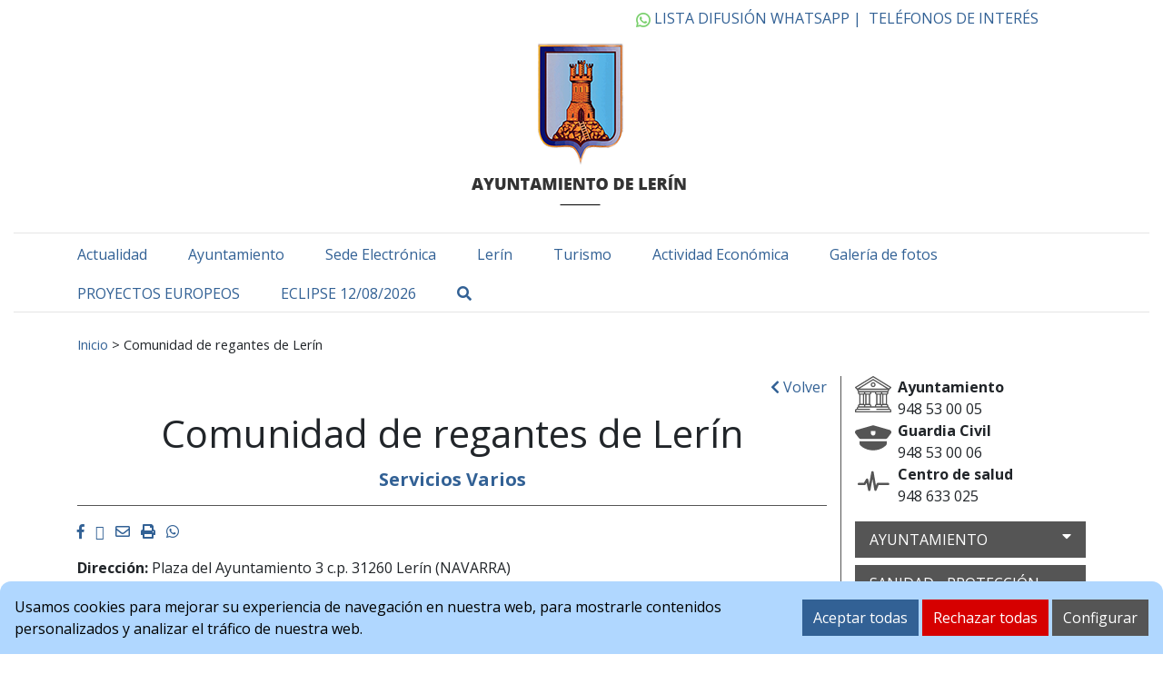

--- FILE ---
content_type: text/html; charset=UTF-8
request_url: https://www.lerin.es/comunidad-de-regantes-de-lerin/
body_size: 15537
content:
<!DOCTYPE html><html
lang=es-ES><head><style>img.lazy{min-height:1px}</style><link
rel=preload href=https://www.lerin.es/wp-content/plugins/w3-total-cache/pub/js/lazyload.min.js as=script><meta
charset="UTF-8"><meta
name="viewport" content="width=device-width, initial-scale=1"><link
rel=profile href=https://gmpg.org/xfn/11><meta
name='robots' content='index, follow, max-image-preview:large, max-snippet:-1, max-video-preview:-1'><link
rel=alternate hreflang=es href=https://www.lerin.es/comunidad-de-regantes-de-lerin/ ><link
rel=alternate hreflang=x-default href=https://www.lerin.es/comunidad-de-regantes-de-lerin/ ><style>/*<![CDATA[*/:root {
            --portales-animsa-primary: #326195;
            --portales-animsa-secondary: #555555;
            --portales-animsa-primary-alt: ;
            --portales-animsa-secondary-alt: ;
            --portales-animsa-background-color: ;

            --portales-animsa-titulos: #326195;
            --portales-animsa-titulos_hover: #555555;
            --portales-animsa-secciones: #326195;
            --portales-animsa-fechas: #326195;
            --portales-animsa-iconos: #555555;
            --portales-animsa-iconosmm: ;
            --portales-animsa-lineas: #555555;
            --portales-animsa-enlaces: #326195;
            --portales-animsa-enlaces_hover: #555555;
            --portales-animsa-enlaces_pie: #326195;
            --portales-animsa-enlaces_pie_hover: #555555;
            --portales-animsa-titulo_widget: #326195;
            --portales-animsa-contenido_widget: #555555;
            --portales-animsa-menu_color: #555555;
            --portales-animsa-menu_hover: #326195;
            --portales-animsa-titulo_post: #555555;
            --portales-animsa-entradilla: #326195;
            --portales-animsa-btn_txt: #ffffff;
            --portales-animsa-btn_bg: #555555;

            --portales-animsa-header-logo-bg: transparent;
            --portales-animsa-top-sidebar-bg-color: transparent;
            --portales-animsa-menu-bg-color: transparent;
            --portales-animsa-menu-text-color: #000000;
            --portales-animsa-logo-contianer-bg-image: url();
            --portales-animsa-menu-text-color-hover: ;
            --portales-animsa-menu-bg-color-hover: ;

            --portales-animsa-selector-idiomas: url(308);
            --portales-animsa-font-titles: Open Sans, sans-serif, system-ui;
            --portales-animsa-font-txt: Open Sans, sans-serif, system-ui;
            --portales-animsa-noticia-destacada: transparent;

            --portales-animsa-titulo-avisos: #326195;

                }/*]]>*/</style><title>Comunidad de regantes de Lerín - Ayuntamiento de Lerín</title><link
rel=canonical href=https://www.lerin.es/comunidad-de-regantes-de-lerin/ ><meta
property="og:locale" content="es_ES"><meta
property="og:type" content="article"><meta
property="og:title" content="Comunidad de regantes de Lerín - Ayuntamiento de Lerín"><meta
property="og:description" content="Dirección: Plaza del Ayuntamiento 3 c.p. 31260 Lerín (NAVARRA) Teléfono: 948 54 06 90"><meta
property="og:url" content="https://www.lerin.es/comunidad-de-regantes-de-lerin/"><meta
property="og:site_name" content="Ayuntamiento de Lerín"><meta
property="article:published_time" content="2017-03-16T08:37:19+00:00"><meta
name="author" content="z.1234"><meta
name="twitter:card" content="summary_large_image"><meta
name="twitter:label1" content="Escrito por"><meta
name="twitter:data1" content="z.1234"> <script type=application/ld+json class=yoast-schema-graph>{"@context":"https://schema.org","@graph":[{"@type":"WebPage","@id":"https://www.lerin.es/comunidad-de-regantes-de-lerin/","url":"https://www.lerin.es/comunidad-de-regantes-de-lerin/","name":"Comunidad de regantes de Lerín - Ayuntamiento de Lerín","isPartOf":{"@id":"https://www.lerin.es/#website"},"datePublished":"2017-03-16T08:37:19+00:00","dateModified":"2017-03-16T08:37:19+00:00","author":{"@id":"https://www.lerin.es/#/schema/person/99389558ff543fa5eef06c500c3e6ed7"},"breadcrumb":{"@id":"https://www.lerin.es/comunidad-de-regantes-de-lerin/#breadcrumb"},"inLanguage":"es","potentialAction":[{"@type":"ReadAction","target":["https://www.lerin.es/comunidad-de-regantes-de-lerin/"]}]},{"@type":"BreadcrumbList","@id":"https://www.lerin.es/comunidad-de-regantes-de-lerin/#breadcrumb","itemListElement":[{"@type":"ListItem","position":1,"name":"Home","item":"https://www.lerin.es/"},{"@type":"ListItem","position":2,"name":"Comunidad de regantes de Lerín"}]},{"@type":"WebSite","@id":"https://www.lerin.es/#website","url":"https://www.lerin.es/","name":"Ayuntamiento de Lerín","description":"Otro sitio más de Sitios Desarrollo portales ANIMSA","potentialAction":[{"@type":"SearchAction","target":{"@type":"EntryPoint","urlTemplate":"https://www.lerin.es/?s={search_term_string}"},"query-input":"required name=search_term_string"}],"inLanguage":"es"},{"@type":"Person","@id":"https://www.lerin.es/#/schema/person/99389558ff543fa5eef06c500c3e6ed7","name":"z.1234","image":{"@type":"ImageObject","inLanguage":"es","@id":"https://www.lerin.es/#/schema/person/image/","url":"https://secure.gravatar.com/avatar/c617561d43b771e611b2adc474ac1ae1?s=96&d=mm&r=g","contentUrl":"https://secure.gravatar.com/avatar/c617561d43b771e611b2adc474ac1ae1?s=96&d=mm&r=g","caption":"z.1234"},"sameAs":["http://w3.lerin.es"],"url":"https://www.lerin.es/author/z-1234/"}]}</script> <link
rel=dns-prefetch href=//consentimientos.com><link
rel=dns-prefetch href=//fonts.googleapis.com>
 <script src="//www.googletagmanager.com/gtag/js?id=G-CFE4DLNZ7J"  data-cfasync=false data-wpfc-render=false async></script> <script data-cfasync=false data-wpfc-render=false>var em_version = '7.25.0';
				var em_track_user = true;
				var em_no_track_reason = '';
								var ExactMetricsDefaultLocations = {"page_location":"https:\/\/www.lerin.es\/comunidad-de-regantes-de-lerin\/"};
				if ( typeof ExactMetricsPrivacyGuardFilter === 'function' ) {
					var ExactMetricsLocations = (typeof ExactMetricsExcludeQuery === 'object') ? ExactMetricsPrivacyGuardFilter( ExactMetricsExcludeQuery ) : ExactMetricsPrivacyGuardFilter( ExactMetricsDefaultLocations );
				} else {
					var ExactMetricsLocations = (typeof ExactMetricsExcludeQuery === 'object') ? ExactMetricsExcludeQuery : ExactMetricsDefaultLocations;
				}

								var disableStrs = [
										'ga-disable-G-CFE4DLNZ7J',
									];

				/* Function to detect opted out users */
				function __gtagTrackerIsOptedOut() {
					for (var index = 0; index < disableStrs.length; index++) {
						if (document.cookie.indexOf(disableStrs[index] + '=true') > -1) {
							return true;
						}
					}

					return false;
				}

				/* Disable tracking if the opt-out cookie exists. */
				if (__gtagTrackerIsOptedOut()) {
					for (var index = 0; index < disableStrs.length; index++) {
						window[disableStrs[index]] = true;
					}
				}

				/* Opt-out function */
				function __gtagTrackerOptout() {
					for (var index = 0; index < disableStrs.length; index++) {
						document.cookie = disableStrs[index] + '=true; expires=Thu, 31 Dec 2099 23:59:59 UTC; path=/';
						window[disableStrs[index]] = true;
					}
				}

				if ('undefined' === typeof gaOptout) {
					function gaOptout() {
						__gtagTrackerOptout();
					}
				}
								window.dataLayer = window.dataLayer || [];

				window.ExactMetricsDualTracker = {
					helpers: {},
					trackers: {},
				};
				if (em_track_user) {
					function __gtagDataLayer() {
						dataLayer.push(arguments);
					}

					function __gtagTracker(type, name, parameters) {
						if (!parameters) {
							parameters = {};
						}

						if (parameters.send_to) {
							__gtagDataLayer.apply(null, arguments);
							return;
						}

						if (type === 'event') {
														parameters.send_to = exactmetrics_frontend.v4_id;
							var hookName = name;
							if (typeof parameters['event_category'] !== 'undefined') {
								hookName = parameters['event_category'] + ':' + name;
							}

							if (typeof ExactMetricsDualTracker.trackers[hookName] !== 'undefined') {
								ExactMetricsDualTracker.trackers[hookName](parameters);
							} else {
								__gtagDataLayer('event', name, parameters);
							}
							
						} else {
							__gtagDataLayer.apply(null, arguments);
						}
					}

					__gtagTracker('js', new Date());
					__gtagTracker('set', {
						'developer_id.dNDMyYj': true,
											});
					if ( ExactMetricsLocations.page_location ) {
						__gtagTracker('set', ExactMetricsLocations);
					}
										__gtagTracker('config', 'G-CFE4DLNZ7J', {"forceSSL":"true"} );
															window.gtag = __gtagTracker;										(function () {
						/* https://developers.google.com/analytics/devguides/collection/analyticsjs/ */
						/* ga and __gaTracker compatibility shim. */
						var noopfn = function () {
							return null;
						};
						var newtracker = function () {
							return new Tracker();
						};
						var Tracker = function () {
							return null;
						};
						var p = Tracker.prototype;
						p.get = noopfn;
						p.set = noopfn;
						p.send = function () {
							var args = Array.prototype.slice.call(arguments);
							args.unshift('send');
							__gaTracker.apply(null, args);
						};
						var __gaTracker = function () {
							var len = arguments.length;
							if (len === 0) {
								return;
							}
							var f = arguments[len - 1];
							if (typeof f !== 'object' || f === null || typeof f.hitCallback !== 'function') {
								if ('send' === arguments[0]) {
									var hitConverted, hitObject = false, action;
									if ('event' === arguments[1]) {
										if ('undefined' !== typeof arguments[3]) {
											hitObject = {
												'eventAction': arguments[3],
												'eventCategory': arguments[2],
												'eventLabel': arguments[4],
												'value': arguments[5] ? arguments[5] : 1,
											}
										}
									}
									if ('pageview' === arguments[1]) {
										if ('undefined' !== typeof arguments[2]) {
											hitObject = {
												'eventAction': 'page_view',
												'page_path': arguments[2],
											}
										}
									}
									if (typeof arguments[2] === 'object') {
										hitObject = arguments[2];
									}
									if (typeof arguments[5] === 'object') {
										Object.assign(hitObject, arguments[5]);
									}
									if ('undefined' !== typeof arguments[1].hitType) {
										hitObject = arguments[1];
										if ('pageview' === hitObject.hitType) {
											hitObject.eventAction = 'page_view';
										}
									}
									if (hitObject) {
										action = 'timing' === arguments[1].hitType ? 'timing_complete' : hitObject.eventAction;
										hitConverted = mapArgs(hitObject);
										__gtagTracker('event', action, hitConverted);
									}
								}
								return;
							}

							function mapArgs(args) {
								var arg, hit = {};
								var gaMap = {
									'eventCategory': 'event_category',
									'eventAction': 'event_action',
									'eventLabel': 'event_label',
									'eventValue': 'event_value',
									'nonInteraction': 'non_interaction',
									'timingCategory': 'event_category',
									'timingVar': 'name',
									'timingValue': 'value',
									'timingLabel': 'event_label',
									'page': 'page_path',
									'location': 'page_location',
									'title': 'page_title',
									'referrer' : 'page_referrer',
								};
								for (arg in args) {
																		if (!(!args.hasOwnProperty(arg) || !gaMap.hasOwnProperty(arg))) {
										hit[gaMap[arg]] = args[arg];
									} else {
										hit[arg] = args[arg];
									}
								}
								return hit;
							}

							try {
								f.hitCallback();
							} catch (ex) {
							}
						};
						__gaTracker.create = newtracker;
						__gaTracker.getByName = newtracker;
						__gaTracker.getAll = function () {
							return [];
						};
						__gaTracker.remove = noopfn;
						__gaTracker.loaded = true;
						window['__gaTracker'] = __gaTracker;
					})();
									} else {
										console.log("");
					(function () {
						function __gtagTracker() {
							return null;
						}

						window['__gtagTracker'] = __gtagTracker;
						window['gtag'] = __gtagTracker;
					})();
									}</script>  <script>/*<![CDATA[*/window._wpemojiSettings = {"baseUrl":"https:\/\/s.w.org\/images\/core\/emoji\/14.0.0\/72x72\/","ext":".png","svgUrl":"https:\/\/s.w.org\/images\/core\/emoji\/14.0.0\/svg\/","svgExt":".svg","source":{"concatemoji":"https:\/\/www.lerin.es\/wp-includes\/js\/wp-emoji-release.min.js"}};
/*! This file is auto-generated */
!function(i,n){var o,s,e;function c(e){try{var t={supportTests:e,timestamp:(new Date).valueOf()};sessionStorage.setItem(o,JSON.stringify(t))}catch(e){}}function p(e,t,n){e.clearRect(0,0,e.canvas.width,e.canvas.height),e.fillText(t,0,0);var t=new Uint32Array(e.getImageData(0,0,e.canvas.width,e.canvas.height).data),r=(e.clearRect(0,0,e.canvas.width,e.canvas.height),e.fillText(n,0,0),new Uint32Array(e.getImageData(0,0,e.canvas.width,e.canvas.height).data));return t.every(function(e,t){return e===r[t]})}function u(e,t,n){switch(t){case"flag":return n(e,"\ud83c\udff3\ufe0f\u200d\u26a7\ufe0f","\ud83c\udff3\ufe0f\u200b\u26a7\ufe0f")?!1:!n(e,"\ud83c\uddfa\ud83c\uddf3","\ud83c\uddfa\u200b\ud83c\uddf3")&&!n(e,"\ud83c\udff4\udb40\udc67\udb40\udc62\udb40\udc65\udb40\udc6e\udb40\udc67\udb40\udc7f","\ud83c\udff4\u200b\udb40\udc67\u200b\udb40\udc62\u200b\udb40\udc65\u200b\udb40\udc6e\u200b\udb40\udc67\u200b\udb40\udc7f");case"emoji":return!n(e,"\ud83e\udef1\ud83c\udffb\u200d\ud83e\udef2\ud83c\udfff","\ud83e\udef1\ud83c\udffb\u200b\ud83e\udef2\ud83c\udfff")}return!1}function f(e,t,n){var r="undefined"!=typeof WorkerGlobalScope&&self instanceof WorkerGlobalScope?new OffscreenCanvas(300,150):i.createElement("canvas"),a=r.getContext("2d",{willReadFrequently:!0}),o=(a.textBaseline="top",a.font="600 32px Arial",{});return e.forEach(function(e){o[e]=t(a,e,n)}),o}function t(e){var t=i.createElement("script");t.src=e,t.defer=!0,i.head.appendChild(t)}"undefined"!=typeof Promise&&(o="wpEmojiSettingsSupports",s=["flag","emoji"],n.supports={everything:!0,everythingExceptFlag:!0},e=new Promise(function(e){i.addEventListener("DOMContentLoaded",e,{once:!0})}),new Promise(function(t){var n=function(){try{var e=JSON.parse(sessionStorage.getItem(o));if("object"==typeof e&&"number"==typeof e.timestamp&&(new Date).valueOf()<e.timestamp+604800&&"object"==typeof e.supportTests)return e.supportTests}catch(e){}return null}();if(!n){if("undefined"!=typeof Worker&&"undefined"!=typeof OffscreenCanvas&&"undefined"!=typeof URL&&URL.createObjectURL&&"undefined"!=typeof Blob)try{var e="postMessage("+f.toString()+"("+[JSON.stringify(s),u.toString(),p.toString()].join(",")+"));",r=new Blob([e],{type:"text/javascript"}),a=new Worker(URL.createObjectURL(r),{name:"wpTestEmojiSupports"});return void(a.onmessage=function(e){c(n=e.data),a.terminate(),t(n)})}catch(e){}c(n=f(s,u,p))}t(n)}).then(function(e){for(var t in e)n.supports[t]=e[t],n.supports.everything=n.supports.everything&&n.supports[t],"flag"!==t&&(n.supports.everythingExceptFlag=n.supports.everythingExceptFlag&&n.supports[t]);n.supports.everythingExceptFlag=n.supports.everythingExceptFlag&&!n.supports.flag,n.DOMReady=!1,n.readyCallback=function(){n.DOMReady=!0}}).then(function(){return e}).then(function(){var e;n.supports.everything||(n.readyCallback(),(e=n.source||{}).concatemoji?t(e.concatemoji):e.wpemoji&&e.twemoji&&(t(e.twemoji),t(e.wpemoji)))}))}((window,document),window._wpemojiSettings);/*]]>*/</script> <style id=wp-emoji-styles-inline-css>img.wp-smiley, img.emoji {
		display: inline !important;
		border: none !important;
		box-shadow: none !important;
		height: 1em !important;
		width: 1em !important;
		margin: 0 0.07em !important;
		vertical-align: -0.1em !important;
		background: none !important;
		padding: 0 !important;
	}</style><link
rel=stylesheet href=https://www.lerin.es/wp-content/cache/minify/9c93e.css media=all><style id=classic-theme-styles-inline-css>/*! This file is auto-generated */
.wp-block-button__link{color:#fff;background-color:#32373c;border-radius:9999px;box-shadow:none;text-decoration:none;padding:calc(.667em + 2px) calc(1.333em + 2px);font-size:1.125em}.wp-block-file__button{background:#32373c;color:#fff;text-decoration:none}</style><style id=global-styles-inline-css>/*<![CDATA[*/body{--wp--preset--color--black: #000000;--wp--preset--color--cyan-bluish-gray: #abb8c3;--wp--preset--color--white: #ffffff;--wp--preset--color--pale-pink: #f78da7;--wp--preset--color--vivid-red: #cf2e2e;--wp--preset--color--luminous-vivid-orange: #ff6900;--wp--preset--color--luminous-vivid-amber: #fcb900;--wp--preset--color--light-green-cyan: #7bdcb5;--wp--preset--color--vivid-green-cyan: #00d084;--wp--preset--color--pale-cyan-blue: #8ed1fc;--wp--preset--color--vivid-cyan-blue: #0693e3;--wp--preset--color--vivid-purple: #9b51e0;--wp--preset--gradient--vivid-cyan-blue-to-vivid-purple: linear-gradient(135deg,rgba(6,147,227,1) 0%,rgb(155,81,224) 100%);--wp--preset--gradient--light-green-cyan-to-vivid-green-cyan: linear-gradient(135deg,rgb(122,220,180) 0%,rgb(0,208,130) 100%);--wp--preset--gradient--luminous-vivid-amber-to-luminous-vivid-orange: linear-gradient(135deg,rgba(252,185,0,1) 0%,rgba(255,105,0,1) 100%);--wp--preset--gradient--luminous-vivid-orange-to-vivid-red: linear-gradient(135deg,rgba(255,105,0,1) 0%,rgb(207,46,46) 100%);--wp--preset--gradient--very-light-gray-to-cyan-bluish-gray: linear-gradient(135deg,rgb(238,238,238) 0%,rgb(169,184,195) 100%);--wp--preset--gradient--cool-to-warm-spectrum: linear-gradient(135deg,rgb(74,234,220) 0%,rgb(151,120,209) 20%,rgb(207,42,186) 40%,rgb(238,44,130) 60%,rgb(251,105,98) 80%,rgb(254,248,76) 100%);--wp--preset--gradient--blush-light-purple: linear-gradient(135deg,rgb(255,206,236) 0%,rgb(152,150,240) 100%);--wp--preset--gradient--blush-bordeaux: linear-gradient(135deg,rgb(254,205,165) 0%,rgb(254,45,45) 50%,rgb(107,0,62) 100%);--wp--preset--gradient--luminous-dusk: linear-gradient(135deg,rgb(255,203,112) 0%,rgb(199,81,192) 50%,rgb(65,88,208) 100%);--wp--preset--gradient--pale-ocean: linear-gradient(135deg,rgb(255,245,203) 0%,rgb(182,227,212) 50%,rgb(51,167,181) 100%);--wp--preset--gradient--electric-grass: linear-gradient(135deg,rgb(202,248,128) 0%,rgb(113,206,126) 100%);--wp--preset--gradient--midnight: linear-gradient(135deg,rgb(2,3,129) 0%,rgb(40,116,252) 100%);--wp--preset--font-size--small: 13px;--wp--preset--font-size--medium: 20px;--wp--preset--font-size--large: 36px;--wp--preset--font-size--x-large: 42px;--wp--preset--spacing--20: 0.44rem;--wp--preset--spacing--30: 0.67rem;--wp--preset--spacing--40: 1rem;--wp--preset--spacing--50: 1.5rem;--wp--preset--spacing--60: 2.25rem;--wp--preset--spacing--70: 3.38rem;--wp--preset--spacing--80: 5.06rem;--wp--preset--shadow--natural: 6px 6px 9px rgba(0, 0, 0, 0.2);--wp--preset--shadow--deep: 12px 12px 50px rgba(0, 0, 0, 0.4);--wp--preset--shadow--sharp: 6px 6px 0px rgba(0, 0, 0, 0.2);--wp--preset--shadow--outlined: 6px 6px 0px -3px rgba(255, 255, 255, 1), 6px 6px rgba(0, 0, 0, 1);--wp--preset--shadow--crisp: 6px 6px 0px rgba(0, 0, 0, 1);}:where(.is-layout-flex){gap: 0.5em;}:where(.is-layout-grid){gap: 0.5em;}body .is-layout-flow > .alignleft{float: left;margin-inline-start: 0;margin-inline-end: 2em;}body .is-layout-flow > .alignright{float: right;margin-inline-start: 2em;margin-inline-end: 0;}body .is-layout-flow > .aligncenter{margin-left: auto !important;margin-right: auto !important;}body .is-layout-constrained > .alignleft{float: left;margin-inline-start: 0;margin-inline-end: 2em;}body .is-layout-constrained > .alignright{float: right;margin-inline-start: 2em;margin-inline-end: 0;}body .is-layout-constrained > .aligncenter{margin-left: auto !important;margin-right: auto !important;}body .is-layout-constrained > :where(:not(.alignleft):not(.alignright):not(.alignfull)){max-width: var(--wp--style--global--content-size);margin-left: auto !important;margin-right: auto !important;}body .is-layout-constrained > .alignwide{max-width: var(--wp--style--global--wide-size);}body .is-layout-flex{display: flex;}body .is-layout-flex{flex-wrap: wrap;align-items: center;}body .is-layout-flex > *{margin: 0;}body .is-layout-grid{display: grid;}body .is-layout-grid > *{margin: 0;}:where(.wp-block-columns.is-layout-flex){gap: 2em;}:where(.wp-block-columns.is-layout-grid){gap: 2em;}:where(.wp-block-post-template.is-layout-flex){gap: 1.25em;}:where(.wp-block-post-template.is-layout-grid){gap: 1.25em;}.has-black-color{color: var(--wp--preset--color--black) !important;}.has-cyan-bluish-gray-color{color: var(--wp--preset--color--cyan-bluish-gray) !important;}.has-white-color{color: var(--wp--preset--color--white) !important;}.has-pale-pink-color{color: var(--wp--preset--color--pale-pink) !important;}.has-vivid-red-color{color: var(--wp--preset--color--vivid-red) !important;}.has-luminous-vivid-orange-color{color: var(--wp--preset--color--luminous-vivid-orange) !important;}.has-luminous-vivid-amber-color{color: var(--wp--preset--color--luminous-vivid-amber) !important;}.has-light-green-cyan-color{color: var(--wp--preset--color--light-green-cyan) !important;}.has-vivid-green-cyan-color{color: var(--wp--preset--color--vivid-green-cyan) !important;}.has-pale-cyan-blue-color{color: var(--wp--preset--color--pale-cyan-blue) !important;}.has-vivid-cyan-blue-color{color: var(--wp--preset--color--vivid-cyan-blue) !important;}.has-vivid-purple-color{color: var(--wp--preset--color--vivid-purple) !important;}.has-black-background-color{background-color: var(--wp--preset--color--black) !important;}.has-cyan-bluish-gray-background-color{background-color: var(--wp--preset--color--cyan-bluish-gray) !important;}.has-white-background-color{background-color: var(--wp--preset--color--white) !important;}.has-pale-pink-background-color{background-color: var(--wp--preset--color--pale-pink) !important;}.has-vivid-red-background-color{background-color: var(--wp--preset--color--vivid-red) !important;}.has-luminous-vivid-orange-background-color{background-color: var(--wp--preset--color--luminous-vivid-orange) !important;}.has-luminous-vivid-amber-background-color{background-color: var(--wp--preset--color--luminous-vivid-amber) !important;}.has-light-green-cyan-background-color{background-color: var(--wp--preset--color--light-green-cyan) !important;}.has-vivid-green-cyan-background-color{background-color: var(--wp--preset--color--vivid-green-cyan) !important;}.has-pale-cyan-blue-background-color{background-color: var(--wp--preset--color--pale-cyan-blue) !important;}.has-vivid-cyan-blue-background-color{background-color: var(--wp--preset--color--vivid-cyan-blue) !important;}.has-vivid-purple-background-color{background-color: var(--wp--preset--color--vivid-purple) !important;}.has-black-border-color{border-color: var(--wp--preset--color--black) !important;}.has-cyan-bluish-gray-border-color{border-color: var(--wp--preset--color--cyan-bluish-gray) !important;}.has-white-border-color{border-color: var(--wp--preset--color--white) !important;}.has-pale-pink-border-color{border-color: var(--wp--preset--color--pale-pink) !important;}.has-vivid-red-border-color{border-color: var(--wp--preset--color--vivid-red) !important;}.has-luminous-vivid-orange-border-color{border-color: var(--wp--preset--color--luminous-vivid-orange) !important;}.has-luminous-vivid-amber-border-color{border-color: var(--wp--preset--color--luminous-vivid-amber) !important;}.has-light-green-cyan-border-color{border-color: var(--wp--preset--color--light-green-cyan) !important;}.has-vivid-green-cyan-border-color{border-color: var(--wp--preset--color--vivid-green-cyan) !important;}.has-pale-cyan-blue-border-color{border-color: var(--wp--preset--color--pale-cyan-blue) !important;}.has-vivid-cyan-blue-border-color{border-color: var(--wp--preset--color--vivid-cyan-blue) !important;}.has-vivid-purple-border-color{border-color: var(--wp--preset--color--vivid-purple) !important;}.has-vivid-cyan-blue-to-vivid-purple-gradient-background{background: var(--wp--preset--gradient--vivid-cyan-blue-to-vivid-purple) !important;}.has-light-green-cyan-to-vivid-green-cyan-gradient-background{background: var(--wp--preset--gradient--light-green-cyan-to-vivid-green-cyan) !important;}.has-luminous-vivid-amber-to-luminous-vivid-orange-gradient-background{background: var(--wp--preset--gradient--luminous-vivid-amber-to-luminous-vivid-orange) !important;}.has-luminous-vivid-orange-to-vivid-red-gradient-background{background: var(--wp--preset--gradient--luminous-vivid-orange-to-vivid-red) !important;}.has-very-light-gray-to-cyan-bluish-gray-gradient-background{background: var(--wp--preset--gradient--very-light-gray-to-cyan-bluish-gray) !important;}.has-cool-to-warm-spectrum-gradient-background{background: var(--wp--preset--gradient--cool-to-warm-spectrum) !important;}.has-blush-light-purple-gradient-background{background: var(--wp--preset--gradient--blush-light-purple) !important;}.has-blush-bordeaux-gradient-background{background: var(--wp--preset--gradient--blush-bordeaux) !important;}.has-luminous-dusk-gradient-background{background: var(--wp--preset--gradient--luminous-dusk) !important;}.has-pale-ocean-gradient-background{background: var(--wp--preset--gradient--pale-ocean) !important;}.has-electric-grass-gradient-background{background: var(--wp--preset--gradient--electric-grass) !important;}.has-midnight-gradient-background{background: var(--wp--preset--gradient--midnight) !important;}.has-small-font-size{font-size: var(--wp--preset--font-size--small) !important;}.has-medium-font-size{font-size: var(--wp--preset--font-size--medium) !important;}.has-large-font-size{font-size: var(--wp--preset--font-size--large) !important;}.has-x-large-font-size{font-size: var(--wp--preset--font-size--x-large) !important;}
.wp-block-navigation a:where(:not(.wp-element-button)){color: inherit;}
:where(.wp-block-post-template.is-layout-flex){gap: 1.25em;}:where(.wp-block-post-template.is-layout-grid){gap: 1.25em;}
:where(.wp-block-columns.is-layout-flex){gap: 2em;}:where(.wp-block-columns.is-layout-grid){gap: 2em;}
.wp-block-pullquote{font-size: 1.5em;line-height: 1.6;}/*]]>*/</style><link
rel=stylesheet href=https://www.lerin.es/wp-content/cache/minify/42ec9.css media=all><link
rel=stylesheet id=google-fonts-css href='https://fonts.googleapis.com/css?family=Open+Sans%3A300%2Cregular%2C500%2C700%2C300italic%2C500italic%2C700italic%3Dlatin' type=text/css media=all><link
rel=stylesheet href=https://www.lerin.es/wp-content/cache/minify/02f74.css media=all> <script src=https://www.lerin.es/wp-content/plugins/google-analytics-dashboard-for-wp/assets/js/frontend-gtag.min.js id=exactmetrics-frontend-script-js></script> <script data-cfasync=false data-wpfc-render=false id=exactmetrics-frontend-script-js-extra>var exactmetrics_frontend = {"js_events_tracking":"true","download_extensions":"zip,mp3,mpeg,pdf,docx,pptx,xlsx,rar","inbound_paths":"[{\"path\":\"\\\/go\\\/\",\"label\":\"affiliate\"},{\"path\":\"\\\/recommend\\\/\",\"label\":\"affiliate\"}]","home_url":"https:\/\/www.lerin.es","hash_tracking":"false","v4_id":"G-CFE4DLNZ7J"};</script> <script src=https://www.lerin.es/wp-includes/js/jquery/jquery.min.js id=jquery-core-js></script> <script src=https://www.lerin.es/wp-includes/js/jquery/jquery-migrate.min.js id=jquery-migrate-js></script> <script src=https://consentimientos.com/webservice/gfm_consentimientos_b.js id=gfm-consentimientos-js></script> <link
rel=https://api.w.org/ href=https://www.lerin.es/wp-json/ ><link
rel=alternate type=application/json href=https://www.lerin.es/wp-json/wp/v2/posts/143><link
rel=EditURI type=application/rsd+xml title=RSD href=https://www.lerin.es/xmlrpc.php?rsd><link
rel=shortlink href='https://www.lerin.es/?p=143'><link
rel=alternate type=application/json+oembed href="https://www.lerin.es/wp-json/oembed/1.0/embed?url=https%3A%2F%2Fwww.lerin.es%2Fcomunidad-de-regantes-de-lerin%2F"><link
rel=alternate type=text/xml+oembed href="https://www.lerin.es/wp-json/oembed/1.0/embed?url=https%3A%2F%2Fwww.lerin.es%2Fcomunidad-de-regantes-de-lerin%2F&#038;format=xml"><meta
name="generator" content="WPML ver:4.6.9 stt:2;"><style>.block { background-color:#326195 !important; } .btn-desplegable, { background: #326195 !important; } .btn-desplegable:hover { border-color: #326195 !important; } #btnSeguir3 { color: #326195 !important; } #btnSeguir3:hover { background: #326195 !important; color: white !important; } .subt { color: #326195 !important;} #capa1, #capa2, #capa3 { border:2px solid #326195 !important; } .titulo-seccion { color: #555555 !important; } .info a:hover { color: #555555!important;} .circulo { background: #555555 !important;} /*#main ::selection { background: #555555 }*/ svg circle{ fill: #326195; }</style><style>/*<![CDATA[*/html:root {
            --cookies-animsa-background: #b0d7ff;--cookies-animsa-background-text: #000000;--cookies-animsa-primary: #326195;--cookies-animsa-primary-text: #FFFFFF;--cookies-animsa-reject: #d60000;--cookies-animsa-reject-text: #FFFFFF;--cookies-animsa-config: #555555;--cookies-animsa-config-text: #FFFFFF;            }/*]]>*/</style><meta
property="og:locale" content="es"><meta
property="og:site_name" content="Ayuntamiento de Lerín"><meta
property="og:url" content="https://www.lerin.es/comunidad-de-regantes-de-lerin/"><meta
property="og:type" content="article"><meta
property="og:title" content="Comunidad de regantes de Lerín"><meta
property="og:description" content="Dirección: Plaza del Ayuntamiento 3 c.p. 31260 Lerín (NAVARRA)Teléfo"><meta
property="og:image" content="https://www.lerin.es/wp-content/uploads/2021/12/escudo_lerin.png"><meta
name="twitter:card" content="summary_large_image"><meta
name="twitter:description" content="Dirección: Plaza del Ayuntamiento 3 c.p. 31260 Lerín (NAVARRA)Teléfo"><meta
name="twitter:title" content="Comunidad de regantes de Lerín"><meta
name="twitter:image" content="https://www.lerin.es/wp-content/uploads/2021/12/escudo_lerin.png"><link
rel=icon href=https://www.lerin.es/wp-content/uploads/2021/12/favicon-lerin-115x115.png sizes=32x32><link
rel=icon href=https://www.lerin.es/wp-content/uploads/2021/12/favicon-lerin.png sizes=192x192><link
rel=apple-touch-icon href=https://www.lerin.es/wp-content/uploads/2021/12/favicon-lerin.png><meta
name="msapplication-TileImage" content="https://www.lerin.es/wp-content/uploads/2021/12/favicon-lerin.png"></head><body
data-rsssl=1 class="post-template-default single single-post postid-143 single-format-standard">
<a
class="skip-link sr-only" href=#content>Ir al contenido</a><header
class=container-fluid><h1 class="sr-only">Ayuntamiento de Lerín</h1><div
class=container><div
id=widgets-top class><div
class="w-100 row justify-content-end"><div
class="col-12 col-md"><div
class="top-sidebar top-right-sidebar"><aside
id=custom_html-4 class="widget_text widget widget_custom_html"><div
class="textwidget custom-html-widget"><a
title=Enlace_inicio href=http://www.cortes.es/ ></a><div
class="row mt-2"><div
style="width:28em; ">
<a
style="margin-right: 1%;" class=enlaces_cab href=https://www.lerin.es/lista-de-difusion-de-whatsapp/ ><img
class=lazy alt=logo_whatsapp src="data:image/svg+xml,%3Csvg%20xmlns='http://www.w3.org/2000/svg'%20viewBox='0%200%201%201'%3E%3C/svg%3E" data-src=/wp-content/uploads/2019/11/whatsapp.png style=width:1em;> LISTA DIFUSIÓN WHATSAPP  |</a>
<a
style="margin-right: 1%;" class=enlaces_cab href=/cortes/telefonos-de-interes/ >TELÉFONOS DE INTERÉS</a></div></div></div></aside><aside
id=rrss_cabecera-2 class="widget widget_widgetrrss"><ul
class="list-inline rrss"></ul></aside></div></div></div></div></div><div
id=logo class="container mb-4 text-center">
<a
href=https://www.lerin.es>
<img
class=lazy src="data:image/svg+xml,%3Csvg%20xmlns='http://www.w3.org/2000/svg'%20viewBox='0%200%20384%20200'%3E%3C/svg%3E" data-src=https://www.lerin.es/wp-content/uploads/2021/12/escudo_lerin.png alt="Escudo del Ayuntamiento">
</a></div><div
class=menu-container><div
id=menu-container class=menu-principal-container><div
class="open-menu d-lg-none"><i
class="fas fa-bars fa-2x"></i></div><div
class="close-menu d-lg-none d-none"><i
class="fas fa-times fa-2x"></i></div><div
class="main-menu container d-lg-block d-none"><ul
id=menu-principal class=list-inline>
<li
class='menu-item menu-item-type-post_type menu-item-object-page menu-item-has-children'><a
href=https://www.lerin.es/actualidad/ aria-expanded=false aria-haspopup=true>Actualidad <span
class='fas fa-chevron-down float-right d-lg-none'></span></a><ul
class='sub-menu menu-depth-0'>
<li
class='menu-item menu-item-type-post_type_archive menu-item-object-eventos'><a
href=https://www.lerin.es/eventos/ >Agenda </a></li><li
class='menu-item menu-item-type-post_type_archive menu-item-object-noticias'><a
href=https://www.lerin.es/noticias/ >Noticias </a></li><li
class='menu-item menu-item-type-post_type menu-item-object-page'><a
href=https://www.lerin.es/actualidad/tablon/ >Tablón </a></li><li
class='menu-item menu-item-type-post_type menu-item-object-page'><a
href=https://www.lerin.es/actualidad/noticias-en-los-medios/ >Noticias en los medios </a></li><li
class='menu-item menu-item-type-post_type menu-item-object-page'><a
href=https://www.lerin.es/actualidad/canal-you-tube/ >Canal You Tube </a></li></ul></li><li
class='menu-item menu-item-type-post_type menu-item-object-page menu-item-has-children'><a
href=https://www.lerin.es/ayuntamiento/ aria-expanded=false aria-haspopup=true>Ayuntamiento <span
class='fas fa-chevron-down float-right d-lg-none'></span></a><ul
class='sub-menu menu-depth-0'>
<li
class='menu-item menu-item-type-post_type menu-item-object-page'><a
href=https://www.lerin.es/ayuntamiento/saludo/ >Saludo </a></li><li
class='menu-item menu-item-type-post_type menu-item-object-page menu-item-has-children'><a
href=https://www.lerin.es/ayuntamiento/organizacion-municipal/ aria-expanded=false aria-haspopup=true>Organización municipal <span
class='fas fa-chevron-down float-right d-lg-none'></span></a><ul
class='sub-menu menu-depth-1'>
<li
class='menu-item menu-item-type-post_type menu-item-object-page'><a
href=https://www.lerin.es/ayuntamiento/organizacion-municipal/corporacion-municipal-2/ >Corporación municipal </a></li><li
class='menu-item menu-item-type-post_type menu-item-object-page'><a
href=https://www.lerin.es/ayuntamiento/organizacion-municipal/comisiones/ >Comisiones </a></li><li
class='menu-item menu-item-type-post_type menu-item-object-page'><a
href=https://www.lerin.es/ayuntamiento/organizacion-municipal/participacion-en-instituciones/ >Participación en Instituciones </a></li></ul></li><li
class='menu-item menu-item-type-post_type menu-item-object-page'><a
href=https://www.lerin.es/ayuntamiento/presupuesto/ >Presupuesto </a></li><li
class='menu-item menu-item-type-post_type menu-item-object-page'><a
href=https://www.lerin.es/ayuntamiento/calendario-del-contribuyente/ >Calendario del contribuyente </a></li><li
class='menu-item menu-item-type-post_type menu-item-object-page'><a
href=https://www.lerin.es/ayuntamiento/tasas-y-precios/ >Tasas y Precios </a></li><li
class='menu-item menu-item-type-post_type menu-item-object-page'><a
href=https://www.lerin.es/ayuntamiento/modelos-de-instancias/ >Modelos de instancias </a></li><li
class='menu-item menu-item-type-post_type menu-item-object-page'><a
href=https://www.lerin.es/ayuntamiento/ordenanzas/ >Ordenanzas </a></li><li
class='menu-item menu-item-type-post_type menu-item-object-page'><a
href=https://www.lerin.es/ayuntamiento/actas-municipales/ >Actas municipales </a></li><li
class='menu-item menu-item-type-post_type menu-item-object-page'><a
href=https://www.lerin.es/ayuntamiento/subvenciones/ >Subvenciones </a></li><li
class='menu-item menu-item-type-post_type menu-item-object-page menu-item-has-children'><a
href=https://www.lerin.es/ayuntamiento/012-2/ aria-expanded=false aria-haspopup=true>012 <span
class='fas fa-chevron-down float-right d-lg-none'></span></a><ul
class='sub-menu menu-depth-1'>
<li
class='menu-item menu-item-type-post_type menu-item-object-page'><a
href=https://www.lerin.es/ayuntamiento/012-2/consultas-012/ >Consultas 012 </a></li></ul></li></ul></li><li
class='menu-item menu-item-type-custom menu-item-object-custom'><a
href=https://sedeelectronica.lerin.es/ >Sede Electrónica </a></li><li
class='menu-item menu-item-type-post_type menu-item-object-page menu-item-has-children'><a
href=https://www.lerin.es/lerin/ aria-expanded=false aria-haspopup=true>Lerín <span
class='fas fa-chevron-down float-right d-lg-none'></span></a><ul
class='sub-menu menu-depth-0'>
<li
class='menu-item menu-item-type-post_type menu-item-object-page'><a
href=https://www.lerin.es/lerin/datos-de-interes/ >Datos de interés </a></li><li
class='menu-item menu-item-type-post_type menu-item-object-page menu-item-has-children'><a
href=https://www.lerin.es/lerin/servicios-de-interes/ aria-expanded=false aria-haspopup=true>Servicios de interés <span
class='fas fa-chevron-down float-right d-lg-none'></span></a><ul
class='sub-menu menu-depth-1'>
<li
class='menu-item menu-item-type-post_type menu-item-object-page'><a
href=https://www.lerin.es/lerin/servicios-de-interes/servicio-ayuntamiento/ >Servicio Ayuntamiento </a></li><li
class='menu-item menu-item-type-post_type menu-item-object-page'><a
href=https://www.lerin.es/lerin/servicios-de-interes/bienestar-social/ >Bienestar Social </a></li><li
class='menu-item menu-item-type-post_type menu-item-object-page'><a
href=https://www.lerin.es/lerin/servicios-de-interes/cultura/ >Cultura </a></li><li
class='menu-item menu-item-type-post_type menu-item-object-page'><a
href=https://www.lerin.es/lerin/servicios-de-interes/deportes/ >Deportes </a></li><li
class='menu-item menu-item-type-post_type menu-item-object-page'><a
href=https://www.lerin.es/lerin/servicios-de-interes/educacion/ >Educación </a></li><li
class='menu-item menu-item-type-post_type menu-item-object-page'><a
href=https://www.lerin.es/lerin/servicios-de-interes/sanidad/ >Sanidad </a></li><li
class='menu-item menu-item-type-post_type menu-item-object-page'><a
href=https://www.lerin.es/lerin/servicios-de-interes/urbanismo/ >Urbanismo </a></li><li
class='menu-item menu-item-type-post_type menu-item-object-page'><a
href=https://www.lerin.es/lerin/servicios-de-interes/varios/ >Varios </a></li></ul></li><li
class='menu-item menu-item-type-post_type menu-item-object-page menu-item-has-children'><a
href=https://www.lerin.es/lerin/asociaciones/ aria-expanded=false aria-haspopup=true>Asociaciones <span
class='fas fa-chevron-down float-right d-lg-none'></span></a><ul
class='sub-menu menu-depth-1'>
<li
class='menu-item menu-item-type-post_type menu-item-object-page'><a
href=https://www.lerin.es/lerin/asociaciones/sociales/ >Sociales </a></li><li
class='menu-item menu-item-type-post_type menu-item-object-page'><a
href=https://www.lerin.es/lerin/asociaciones/deportivas/ >Deportivas </a></li><li
class='menu-item menu-item-type-post_type menu-item-object-page'><a
href=https://www.lerin.es/lerin/asociaciones/educativas/ >Educativas </a></li><li
class='menu-item menu-item-type-post_type menu-item-object-page'><a
href=https://www.lerin.es/lerin/asociaciones/culturales/ >Culturales </a></li></ul></li><li
class='menu-item menu-item-type-post_type menu-item-object-page'><a
href=https://www.lerin.es/lerin/mapa-industrial/ >Mapa industrial </a></li></ul></li><li
class='menu-item menu-item-type-post_type menu-item-object-page menu-item-has-children'><a
href=https://www.lerin.es/turismo/ aria-expanded=false aria-haspopup=true>Turismo <span
class='fas fa-chevron-down float-right d-lg-none'></span></a><ul
class='sub-menu menu-depth-0'>
<li
class='menu-item menu-item-type-custom menu-item-object-custom menu-item-has-children'><a
href=# aria-expanded=false aria-haspopup=true>Lerín Tierra Estrella <span
class='fas fa-chevron-down float-right d-lg-none'></span></a><ul
class='sub-menu menu-depth-1'>
<li
class='menu-item menu-item-type-custom menu-item-object-custom'><a
href=https://www.lerin.es/eventos/ix-jornadas-lerin-tierra-estrella/ >IX JORNADAS LERÍN TIERRA ESTRELLA </a></li><li
class='menu-item menu-item-type-custom menu-item-object-custom'><a
href=https://www.lerin.es/eventos/lerin-tierra-estrella-2024/ >VIII JORNADAS LERÍN TIERRA ESTRELLA 2024 </a></li><li
class='menu-item menu-item-type-custom menu-item-object-custom'><a
href=https://www.lerin.es/eventos/vii-jornadas-lerin-tierra-estrella-2023/ >VII JORNADAS LERÍN TIERRA ESTRELLA 2023 </a></li><li
class='menu-item menu-item-type-custom menu-item-object-custom'><a
href=https://www.lerin.es/eventos/lerin-tierra-estrella/ >VI JORNADAS LERÍN TIERRA ESTRELLA 2022 </a></li><li
class='menu-item menu-item-type-custom menu-item-object-custom'><a
href=https://www.lerin.es/eventos/v-jornadas-lerin-tierra-estrell-astroturismo-y-turismo-cientifico/ >V JORNADAS LERÍN TIERRA ESTRELLA 2021 </a></li><li
class='menu-item menu-item-type-custom menu-item-object-custom'><a
href=https://www.lerin.es/eventos/iv-jornadas-lerin-tierra-estrella/ >IV JORNADAS LERÍN TIERRA ESTRELLA 2020 </a></li><li
class='menu-item menu-item-type-custom menu-item-object-custom'><a
href=https://www.lerin.es/iii-terceras-jornadas-lerin-tierra-estrella/ >III JORNADAS LERÍN TIERRA ESTRELLA 2019 </a></li><li
class='menu-item menu-item-type-custom menu-item-object-custom'><a
href=https://www.lerin.es/iii-terceras-jornadas-lerin-tierra-estrella/ >II JORNADAS LERÍN TIERRA ESTRELLA 2018 </a></li><li
class='menu-item menu-item-type-custom menu-item-object-custom'><a
href=https://www.lerin.es/eventos/i-jornadas-lerin-tierra-estrella-2017/ >I JORNADAS LERÍN TIERRA ESTRELLA 2017 </a></li></ul></li><li
class='menu-item menu-item-type-post_type menu-item-object-page'><a
href=https://www.lerin.es/turismo/donde-comer/ >Dónde comer </a></li><li
class='menu-item menu-item-type-post_type menu-item-object-page'><a
href=https://www.lerin.es/turismo/donde-dormir/ >Dónde Dormir </a></li><li
class='menu-item menu-item-type-post_type menu-item-object-page'><a
href=https://www.lerin.es/turismo/monumentos-y-que-visitar/ >Monumentos y qué visitar </a></li><li
class='menu-item menu-item-type-post_type menu-item-object-page'><a
href=https://www.lerin.es/turismo/rutas-por-lerin/ >Rutas por Lerín </a></li><li
class='menu-item menu-item-type-post_type menu-item-object-page'><a
href=https://www.lerin.es/turismo/fiestas/ >Fiestas </a></li><li
class='menu-item menu-item-type-post_type menu-item-object-page'><a
href=https://www.lerin.es/turismo/geografia/ >Geografía </a></li><li
class='menu-item menu-item-type-post_type menu-item-object-page'><a
href=https://www.lerin.es/turismo/historia/ >Historia </a></li></ul></li><li
class='menu-item menu-item-type-post_type menu-item-object-page menu-item-has-children'><a
href=https://www.lerin.es/actividad-economica/ aria-expanded=false aria-haspopup=true>Actividad Económica <span
class='fas fa-chevron-down float-right d-lg-none'></span></a><ul
class='sub-menu menu-depth-0'>
<li
class='menu-item menu-item-type-post_type_archive menu-item-object-empresas'><a
href=https://www.lerin.es/empresas/ >Listado de Empresas </a></li></ul></li><li
class='menu-item menu-item-type-post_type menu-item-object-page menu-item-has-children'><a
href=https://www.lerin.es/galeria-de-fotos/ aria-expanded=false aria-haspopup=true>Galería de fotos <span
class='fas fa-chevron-down float-right d-lg-none'></span></a><ul
class='sub-menu menu-depth-0'>
<li
class='menu-item menu-item-type-post_type menu-item-object-page'><a
href=https://www.lerin.es/galeria-de-fotos/nevada-28-de-febrero-de-2018/ >Nevada 28 de febrero de 2018 </a></li><li
class='menu-item menu-item-type-post_type menu-item-object-page'><a
href=https://www.lerin.es/galeria-de-fotos/fiestas-patronales/ >Fiestas Patronales </a></li><li
class='menu-item menu-item-type-post_type menu-item-object-page'><a
href=https://www.lerin.es/galeria-de-fotos/lerin-nevado/ >Lerin Nevado </a></li><li
class='menu-item menu-item-type-post_type menu-item-object-page'><a
href=https://www.lerin.es/galeria-de-fotos/lerin-noche/ >Lerin Noche </a></li><li
class='menu-item menu-item-type-post_type menu-item-object-page'><a
href=https://www.lerin.es/galeria-de-fotos/monumentos-y-lugares/ >Monumentos y Lugares </a></li><li
class='menu-item menu-item-type-post_type menu-item-object-page'><a
href=https://www.lerin.es/galeria-de-fotos/panoramicas-de-lerin/ >Panoramicas de Lerin </a></li></ul></li><li
class='menu-item menu-item-type-custom menu-item-object-custom menu-item-has-children'><a
href=# aria-expanded=false aria-haspopup=true>PROYECTOS EUROPEOS <span
class='fas fa-chevron-down float-right d-lg-none'></span></a><ul
class='sub-menu menu-depth-0'>
<li
class='menu-item menu-item-type-post_type menu-item-object-page'><a
href=https://www.lerin.es/politica-antifraude/ >PROYECTOS EUROPEOS </a></li><li
class='menu-item menu-item-type-post_type menu-item-object-page'><a
href=https://www.lerin.es/politica-antifraude/duss-5000/ >DUS 5000 </a></li></ul></li><li
class='menu-item menu-item-type-post_type menu-item-object-page'><a
href=https://www.lerin.es/eclipse-12-08-2026/ >ECLIPSE 12/08/2026 </a></li><li
id ="buscar" class="menu-item menu-item-type-custom menu-item-object-custom">
<a
href=#>
<i
class="fas fa-search"></i><span
class=sr-only>Buscar</span>
</a>
</li></ul></div></div></div><div
id=buscadorWeb class=sr-only><form
role=search method=get class=search-form action=https://www.lerin.es/ >
<label>
<span
class=screen-reader-text>Buscar:</span>
<input
type=search class=search-field placeholder="Buscar &hellip;" value name=s>
</label>
<input
type=submit class=search-submit value=Buscar>
<input
type=hidden name=lang value=es></form></div></header><main
id=content class='pt-4 '><div
class=container><ul
id=breadcrumbs class=breadcrumbs><li
class=inicio><a
class="bread-link bread-home" href=https://www.lerin.es title=Inicio>Inicio</a></li><li
class=separator> &gt; </li><li
class=bread-current>Comunidad de regantes de Lerín</li></ul></div><div
class=avisos-container></div><div
class=container><div
class=row><div
class="col-12 col-md-9"><div
class=row><div
class="col-md-2 offset-md-10 text-right">
<a
class=btnVolver href="javascript: history.back()">
<i
class="fa fa-chevron-left" aria-hidden=true></i> Volver </a></div></div><div
class=cabecera-single><h2 class="titulo-single">Comunidad de regantes de Lerín</h2><h3 class="categoria_gene">Servicios Varios</h3></div><div
class=contenido><div
class="contenido content"><ul
class="d-inline list-inline">
<li
class=list-inline-item>
<a
class=redessoci target=_blank href="http://www.facebook.com/sharer.php?m2w&s=100&p&#91;url&#93;=https%3A%2F%2Fwww.lerin.es%2Fcomunidad-de-regantes-de-lerin%2F&p&#91;excerpt&#93;=Dirección: Plaza del Ayuntamiento 3 c.p. 31260 Lerín (NAVARRA) Teléfono: 948 54 06 90" rel=nofollow>
<i
class="fa-brands fa-facebook-f" aria-hidden=true></i>
<span
class=sr-only>Facebook</span>
</a>
</li>
<li
class=list-inline-item>
<a
class=redessoci target=_blank href="https://twitter.com/intent/tweet?text=Comunidad+de+regantes+de+Ler%C3%ADn&url=https%3A%2F%2Fwww.lerin.es%2Fcomunidad-de-regantes-de-lerin%2F" target=_blank rel=nofollow>
<i
class="fa-brands fa-x-twitter" aria-hidden=true></i>
<span
class=sr-only>Twitter</span>
</a>
</li>
<li
class=list-inline-item>
<a
class=redessoci target=_blank href="mailto:?subject=Comunidad de regantes de Lerín&amp;body=https%3A%2F%2Fwww.lerin.es%2Fcomunidad-de-regantes-de-lerin%2F" target=_blank rel=nofollow>
<i
class="far fa-envelope" aria-hidden=true></i>
<span
class=sr-only>Email</span>
</a>
</li>
<li
class=list-inline-item>
<a
alt="Click para Imprimir esta página" title="Click para Imprimir esta página" href=javascript:window.print();>
<i
class="fas fa-print " aria-hidden=true></i>
<span
class=sr-only>Imprimir</span>
</a>
</li>
<li
class=list-inline-item>
<a
href="whatsapp://send?text=Comunidad de regantes de Lerín–https%3A%2F%2Fwww.lerin.es%2Fcomunidad-de-regantes-de-lerin%2F" data-action=share/whatsapp/share rel=nofollow >
<i
class="fa-brands fa-whatsapp" aria-hidden=true></i>
<span
class=sr-only>Whatsapp</span>
</a>
</li></ul><div
class=mt-3><p><strong>Dirección:</strong> Plaza del Ayuntamiento 3 c.p. 31260 Lerín (NAVARRA)</p><p><strong>Teléfono:</strong> 948 54 06 90</p></div><div
class=comentarios></div></div></div></div><div
class="barra_lateral col-12 col-md-3"><aside
class=widget-telefonos><ul>		<li><div
class=row><div
class='col-2 text-center'>
<svg
version=1.1 id=Layer_1 xmlns=http://www.w3.org/2000/svg xmlns:xlink=http://www.w3.org/1999/xlink x=0px y=0px
width=40px height=40px viewBox="0 0 40 40" enable-background="new 0 0 40 40" xml:space=preserve>
<g>
<g>
<path
class=color_icrec d="M37.999,35.979v-0.67c-0.005-0.846-0.539-1.6-1.333-1.88v-0.799c-0.002-0.849-0.536-1.606-1.334-1.887V20.445
c0.798-0.283,1.332-1.038,1.334-1.887v-1.182l1.216-2.442l1.922-1.933c0.262-0.262,0.262-0.685,0.001-0.946
c-0.038-0.039-0.08-0.072-0.125-0.101L20.348,0.099c-0.214-0.131-0.482-0.131-0.695,0L0.32,11.955
c-0.314,0.193-0.413,0.606-0.222,0.921c0.027,0.046,0.06,0.088,0.098,0.126l1.924,1.933l1.213,2.442v1.182
c0.003,0.849,0.537,1.604,1.334,1.887v10.299c-0.797,0.28-1.331,1.038-1.334,1.887v0.799C2.539,33.71,2.005,34.464,2,35.31v0.67
c-1.104,0.002-1.999,0.9-2,2.012v1.339C0,39.7,0.299,40,0.667,40c0,0,0,0,0,0h38.666C39.702,40,40,39.7,40,39.33l0,0v-1.339
C39.998,36.88,39.104,35.981,37.999,35.979z M35.332,18.559c0,0.371-0.297,0.67-0.665,0.67h-4c-0.367,0-0.667-0.299-0.667-0.67
v-0.67h5.333L35.332,18.559L35.332,18.559z M16.667,30.744V20.445c0.796-0.283,1.33-1.038,1.333-1.887v-0.67h4v0.67
c0.002,0.849,0.537,1.604,1.333,1.887v10.299c-0.796,0.28-1.331,1.038-1.333,1.887V33.3h-4v-0.669
C17.997,31.782,17.463,31.024,16.667,30.744z M5.334,19.229c-0.369,0-0.667-0.299-0.667-0.67v-0.67H10v0.67
c0,0.371-0.299,0.67-0.667,0.67H5.334z M8.667,20.569v10.05H6v-10.05H8.667z M10,20.445c0.246-0.088,0.473-0.224,0.667-0.399
c0.194,0.176,0.42,0.312,0.667,0.399v10.299c-0.247,0.087-0.473,0.223-0.667,0.399c-0.194-0.177-0.421-0.313-0.667-0.399V20.445z
M11.333,32.631c0-0.371,0.299-0.67,0.667-0.67h4c0.369,0,0.667,0.299,0.667,0.67V33.3h-5.333V32.631z M12.667,30.619v-10.05
h2.667v10.05H12.667z M16,19.229h-4c-0.369,0-0.667-0.299-0.667-0.67v-0.67h5.333v0.67C16.667,18.929,16.369,19.229,16,19.229z
M23.333,32.631c0-0.371,0.299-0.67,0.668-0.67H28c0.368,0,0.666,0.299,0.666,0.67V33.3h-5.333V32.631z M24.667,30.619v-10.05
h2.666v10.05H24.667z M28,19.229h-3.999c-0.369,0-0.668-0.299-0.668-0.67v-0.67h5.334v0.67C28.666,18.929,28.368,19.229,28,19.229
z M28.666,20.445c0.247-0.088,0.473-0.224,0.667-0.399c0.194,0.176,0.42,0.312,0.667,0.399v10.299
c-0.247,0.087-0.473,0.223-0.667,0.399c-0.194-0.177-0.42-0.313-0.667-0.399V20.445z M30,32.631c0-0.371,0.3-0.67,0.667-0.67h4
c0.368,0,0.665,0.299,0.665,0.67V33.3H30V32.631L30,32.631z M31.333,30.619v-10.05h2.668v10.05H31.333z M2.766,13.69l-1.029-1.035
L20,1.455l18.262,11.201l-1.027,1.035L20.35,3.247c-0.214-0.133-0.485-0.133-0.7,0L2.766,13.69z M34.979,13.868H5.022L20,4.604
L34.979,13.868z M4.413,16.549l-0.667-1.341h32.508l-0.666,1.341H4.413z M4.667,32.631c0-0.371,0.298-0.67,0.667-0.67h4
c0.368,0,0.666,0.299,0.667,0.67V33.3H4.667V32.631z M38.666,38.661H1.333v-0.67c0-0.37,0.299-0.67,0.667-0.67h14
c0.369,0,0.667-0.303,0.667-0.672c0-0.368-0.298-0.67-0.667-0.67H3.333v-0.67c0.008-0.377,0.318-0.676,0.693-0.668h31.947
c0.376-0.008,0.685,0.291,0.692,0.668v0.67H24.001c-0.37,0-0.668,0.302-0.668,0.67c0,0.369,0.298,0.672,0.668,0.672h13.998
c0.369,0,0.667,0.3,0.667,0.67V38.661z"/>
</g>
</g>
<g>
<g>
<path
class=color_icrec d="M20,6.833c-1.472,0.001-2.665,1.201-2.667,2.68c0,1.48,1.194,2.681,2.667,2.681c1.474,0,2.667-1.201,2.667-2.681
C22.667,8.032,21.474,6.833,20,6.833z M20,10.853c-0.736,0-1.333-0.6-1.333-1.34c0-0.741,0.597-1.34,1.333-1.34
c0.736,0.001,1.333,0.6,1.334,1.34C21.334,10.252,20.736,10.853,20,10.853z"/>
</g>
</g>
</svg></div><div
class=col-10>
<strong>Ayuntamiento </strong><br> 948 53 00 05</div></div>
</li>
<li><div
class=row><div
class='col-2 text-center'>
<svg
version=1.1 xmlns=http://www.w3.org/2000/svg viewBox="0 0 512 512" xmlns:xlink=http://www.w3.org/1999/xlink enable-background="new 0 0 512 512" width=40px height=40px>
<g>
<path
class=color_ic d="M96,303.998H64v32h0.318c0.005,7.666,2.444,15.252,7.729,21.219c41.469,46.828,110.234,74.781,183.953,74.781   s142.484-27.953,183.953-74.781c5.284-5.967,7.724-13.553,7.729-21.219H448v-32h-32H96z"></path>
<path
class=st3 d="m510.328,165.795c-3.359-9.984-11.414-17.672-21.539-20.562l-224-64c-5.734-1.641-11.844-1.641-17.578,0l-224,64c-10.125,2.891-18.18,10.578-21.539,20.562-3.359,9.984-1.594,20.977 4.727,29.406l48,64c6.047,8.055 15.531,12.797 25.601,12.797h352c10.07,0 19.555-4.742 25.602-12.797l48-64c6.32-8.429 8.085-19.422 4.726-29.406zm-222.328,26.203c0,17.673-14.327,32-32,32s-32-14.327-32-32v-32h64v32z"></path>
</g>
</svg></div><div
class=col-10>
<strong>Guardia Civil </strong><br> 948 53 00 06</div></div>
</li>
<li><div
class=row><div
class='col-2 text-center'>
<svg
version=1.1 xmlns=http://www.w3.org/2000/svg xmlns:xlink=http://www.w3.org/1999/xlink x=0px y=0px width=40px height=40px viewBox="0 0 64 64" enable-background="new 0 0 64 64" xml:space=preserve>
<g>
<g>
<path
class=color_icrec d="M25.16,48.873c-0.974,0-1.818-0.436-2.016-1.389l-2.731-13.078l-1.799,3.105c-0.369,0.627-1.045,1.07-1.771,1.07H6.894
c-1.136,0-2.058-0.92-2.058-2.055s0.922-2.061,2.058-2.061h8.773l3.911-6.609c0.433-0.73,1.262-1.127,2.109-0.983
c0.838,0.14,1.505,0.78,1.676,1.611l1.654,7.991l3.771-20.922c0.177-0.98,1.029-1.661,2.027-1.661c0.002,0,0.007,0,0.009,0
c0.999,0,1.852,0.693,2.019,1.676l4.026,23.488l1.293-3.281c0.311-0.789,1.068-1.313,1.912-1.313h18.26
c1.135,0,2.057,0.922,2.057,2.063c0,1.133-0.918,2.057-2.057,2.057H41.473l-3.482,8.801c-0.336,0.857-1.193,1.377-2.127,1.289
c-0.914-0.1-1.656-0.791-1.814-1.701l-3.283-19.188l-3.581,19.643c-0.175,0.971-1.013,1.443-1.999,1.443
C25.178,48.873,25.169,48.873,25.16,48.873z"></path>
</g>
</g>
</svg></div><div
class=col-10>
<strong>Centro de salud </strong><br> 948 633 025</div></div>
</li></ul><div
class=tab-telefonos-w data-target=tel-1>AYUNTAMIENTO<i
class='fa fa-caret-down'></i></div><ul
class=tel-1><li><strong>Oficinas </strong> -  948 53 00 05</li><li><strong>Coordinadora Cultura y Deporte </strong> -  948 53 02 22</li><li><strong>Juzgado de Paz </strong> -  948 53 06 11</li><li><strong>Empleado de Servicios </strong> - 660 734 055</li></ul><div
class=tab-telefonos-w data-target=tel-2>SANIDAD - PROTECCIÓN CIVIL -BIENESTAR SOCIAL<i
class='fa fa-caret-down'></i></div><ul
class=tel-2><li><strong>Cita Previa </strong> -  948 52 39 00</li><li><strong>Hospital García Orcoyen </strong> -  848 43 50 00</li><li><strong>S.O.S. Navarra / Urgencias </strong> -  112</li><li><strong>D.Y.A </strong> -  948 44 11 77</li><li><strong>Farmacia </strong> -  948 53 06 58</li><li><strong>Parque de Bomberos de Lodosa </strong> -  948 66 23 02/901 10 01 00</li><li><strong>Guardia Civil </strong> -  948 53 00 06</li><li><strong>CLUB DE JUBILADOS </strong> -  948 53 06 25</li><li><strong>RESIDENCIA DE ANCIANOS NUESTRA SEÑORA DEL PILAR </strong> -  948 54 06 20</li><li><strong>SERVICIO SOCIAL DE BASE </strong> -  948 52 33 39 Cita previa</li></ul><div
class=tab-telefonos-w data-target=tel-3>CULTURA - DEPORTE - EDUCACIÓN <i
class='fa fa-caret-down'></i></div><ul
class=tel-3><li><strong>BIBLIOTECA PÚBLICA AMADO ALONSO </strong> -  948 53 06 59</li><li><strong>CENTRO SOCIOCULTURAL PILAR URETA </strong> -  948 53 02 22 </li><li><strong>GIMNASIO, FRONTON Y POLIDEPORTIVO LA ROMALETA </strong> - 656 587 819 /659 847 971</li><li><strong>COLEGIO PÚBLICO DOÑA BLANCA DE NAVARRA </strong> -  948 53 03 37</li><li><strong>ESCUELA INFANTIL 0 a 3 AÑOS </strong> -  948 53 05 92</li></ul><div
class=tab-telefonos-w data-target=tel-4>TRANSPORTE <i
class='fa fa-caret-down'></i></div><ul
class=tel-4><li><strong>AUTOBUSES LA TAFALLESA </strong> -  948 70 01 99 / 948 70 09 79</li><li><strong>LA ESTELLESA S.A. </strong> -  948 55 01 27</li><li><strong>TAXI ANTONIO ARRÓNIZ </strong> -  629 306 496</li></ul><div
class=tab-telefonos-w data-target=tel-5>VARIOS <i
class='fa fa-caret-down'></i></div><ul
class=tel-5><li><strong>TRAPEROS DE EMAUS </strong> -  948 55 05 54</li><li><strong>ESTACIÓN DE SERVICIO MARISA </strong> -  948 53 00 39</li><li><strong>SERVICIO NAVARRO DE EMPLEO </strong> -  948 55 07 12</li><li><strong>NOTARÍA DE SAN ADRIÁN </strong> -  948 67 08 53</li><li><strong>PARROQUIA DE SANTA MARÍA </strong> -  948 53 00 36</li><li><strong>MANCOMUNIDAD DE AGUAS DE MONTEJURRA </strong> -  948 55 27 11 (Centralita) / 948 55 65 34 (Averías)</li><li><strong>CEMENTERIOS DE NAVARRA </strong> -  616 49 40 06 / 948 38 21 90</li><li><strong>GRUPO TANATORIO IRACHE </strong> -  606 39 35 74 / 628 19 94 95</li></ul></aside> <script>(function($){

				$( '.tab-telefonos-w' ).unbind('click').click( function() {

					var target = $( this ).attr( 'data-target' );

					$( "." + target ).toggle();
					$( this ).find( "i" ).toggleClass( "fa-caret-down" ).toggleClass( "fa-caret-up" );
				} );

			})( jQuery );</script> <aside
id=icono_enlace-2 class="widget widget enlace-icono"><h3 class="widget-title">La Alcaldesa responde</h3>		<a
href=/participacion-ciudadana/  class="row align-items-center text_widg"><div
class="col-2 col-md-4 col-lg-3">
<span
class=icon-alcaldesa></span></div><div
class="col-10 col-md-8 col-lg-9">
Realice sus preguntas o sugerencias a la Alcaldesa</div>
</a></aside><aside
id=icono_enlace-3 class="widget widget enlace-icono"><h3 class="widget-title">Sede Electrónica</h3>		<a
href=https://sedeelectronica.lerin.es/ target=_blank class="row align-items-center text_widg"><div
class="col-2 col-md-4 col-lg-3">
<span
class=icon-sede></span></div><div
class="col-10 col-md-8 col-lg-9">
Instancias, Trámites, Registro Electrónico</div>
</a></aside><aside
id=icono_enlace-4 class="widget widget enlace-icono"><h3 class="widget-title">Atención Ciudadana 012</h3>		<a
href=/ayuntamiento/012-2/  class="row align-items-center text_widg"><div
class="col-2 col-md-4 col-lg-3">
<span
class=icon-012></span></div><div
class="col-10 col-md-8 col-lg-9">
Solicite información, realice gestiones y sugerencias a través del servicio 012</div>
</a></aside><aside
id=icono_enlace-5 class="widget widget enlace-icono"><h3 class="widget-title">Buzón de sugerencias</h3>		<a
href=/general/buzon-de-sugerencias/  class="row align-items-center text_widg"><div
class="col-2 col-md-4 col-lg-3">
<span
class=icon-buzon></span></div><div
class="col-10 col-md-8 col-lg-9">
Realice consultas o sugerencias al Ayuntamiento</div>
</a></aside><aside
id=icono_enlace-6 class="widget widget enlace-icono"><h3 class="widget-title">Canal de denuncias antifraude</h3>		<a
href="https://canaldenunciasgfm.es/canal_front.aspx?uidcanal=5c7e36ec-8a23-4f42-821f-6a2a95207d34&lang=es-ES" target=_blank class="row align-items-center text_widg"><div
class="col-2 col-md-4 col-lg-3">
<span
class=icon-avisos1></span></div><div
class="col-10 col-md-8 col-lg-9">
Canal de denuncias antifraude</div>
</a></aside></div></div></div>
<a
href=# id=scroll-top class=d-none>
<span
class="fas fa-chevron-up"></span>
<span
class=sr-only>Volver arriba</span>
</a></main><footer
class="container text-center mt-5"><div
class="mb-2 site-name">Ayuntamiento de Lerín</div><div
class=menu-pie-container><ul
id=menu-pie class="menu-pie mb-2"><li
id=menu-item-14164 class="menu-item menu-item-type-post_type menu-item-object-page menu-item-14164"><a
href=https://www.lerin.es/general/aviso-legal/ >Aviso Legal</a></li>
<li
id=menu-item-14165 class="menu-item menu-item-type-post_type menu-item-object-page menu-item-14165"><a
href=https://www.lerin.es/general/politica-de-cookies/ >Política de Cookies</a></li>
<li
id=menu-item-14166 class="menu-item menu-item-type-post_type menu-item-object-page menu-item-14166"><a
href=https://www.lerin.es/general/accesibilidad/ >Accesibilidad</a></li>
<li
id=menu-item-14167 class="menu-item menu-item-type-post_type menu-item-object-page menu-item-14167"><a
href=https://www.lerin.es/general/aviso-de-privacidad/ >Política de privacidad</a></li>
<li
id=menu-item-14168 class="menu-item menu-item-type-post_type menu-item-object-page menu-item-14168"><a
href=https://www.lerin.es/general/ejercicio-de-derechos-arsol/ >Ejercicio de derechos ArSol</a></li></ul></div><div
class=mb-2><ul
class="list-inline menu-pie">
<li
class=list-inline-item>Plaza del Ayuntamiento 1 | C.P.: 31260 | Lerín (NAVARRA) </li>
<li
class=list-inline-item>Tel. 948 53 00 05 | Fax. 948 53 06 60</li>
<li
class=list-inline-item><a
href=mailto:ayuntamiento@lerin.es
class=secundario>ayuntamiento@lerin.es</a></li></ul></div><div
class=mb-2>
<img
class=lazy alt="logo animsa" src="data:image/svg+xml,%3Csvg%20xmlns='http://www.w3.org/2000/svg'%20viewBox='0%200%201%201'%3E%3C/svg%3E" data-src=https://www.lerin.es/wp-content/themes/Portales-Animsa/assets/imgs/pw_animsa.png title="Logo ANIMSA"></div></footer>
<template
id=analytics></template><template
id=third-party></template><template
id=social-network></template><div
id=cookies-container></div><script src=https://www.lerin.es/wp-content/plugins/botones-editor/bloques.js id=bloques-js></script> <script src=https://www.lerin.es/wp-content/plugins/contact-form-7/includes/swv/js/index.js id=swv-js></script> <script id=contact-form-7-js-extra>var wpcf7 = {"api":{"root":"https:\/\/www.lerin.es\/wp-json\/","namespace":"contact-form-7\/v1"},"cached":"1"};</script> <script src=https://www.lerin.es/wp-content/plugins/contact-form-7/includes/js/index.js id=contact-form-7-js></script> <script id=gfm-script-js-extra>var gfm_selectors = {"selectors":""};</script> <script src=https://www.lerin.es/wp-content/plugins/gestor-de-consentimiento-lodp-gfm/js/script.js id=gfm-script-js></script> <script src=https://www.lerin.es/wp-content/plugins/transparencia/js/datos-biograficos.js id=datos-biograficos-js></script> <script id=cookies-animsa-js-js-extra>var cookies_animsa_categories = {"categories":{"analytics":["_ga","_gid","_gat"],"third-party":["CONSENT","YSC","VISITOR_INFO1_LIVE","NID","OGPC","SAPISID","SIDCC","APISID"],"social-network":[]},"iframes":{"analytics":[],"third-party":["youtube.com","youtube.es","youtu.be","goo.gl\/maps","google.com\/maps","google.es\/maps"],"social-network":[]}};
var cookies_animsa = {"ajax_url":"https:\/\/www.lerin.es\/wp-admin\/admin-ajax.php"};</script> <script src=https://www.lerin.es/wp-content/plugins/cookies-animsa/js/scripts.js id=cookies-animsa-js-js></script> <script id=wpcf7-sede-js-extra>var wpcf7_id = {"ajax_url":"https:\/\/www.lerin.es\/wp-admin\/admin-ajax.php","nonce":"b306baacf3"};</script> <script src=https://www.lerin.es/wp-content/themes/Portales-Animsa/assets/js/wpcf7-sede.js id=wpcf7-sede-js></script> <script src=https://www.lerin.es/wp-content/themes/Portales-Animsa/assets/js/jquery.slim.min.js id=jquery-slim-js></script> <script src=https://www.lerin.es/wp-content/themes/Portales-Animsa/assets/js/popper.min.js id=popper-js></script> <script src=https://www.lerin.es/wp-content/themes/Portales-Animsa/assets/bootstrap/js/bootstrap.min.js id=bootstrap-js></script> <script id=theme-js-extra>var portales_theme = {"ajaxurl":"https:\/\/www.lerin.es\/wp-admin\/admin-ajax.php","nonce":"63f8d5d5e3","post_id":"143","translations":{"suscribe":"Suscribirme","suscribing":"Suscribiendote"}};</script> <script src=https://www.lerin.es/wp-content/themes/Portales-Animsa/assets/js/theme.js id=theme-js></script> <script id=calendario-js-extra>var pag = {"ajax_url":"https:\/\/www.lerin.es\/wp-admin\/admin-ajax.php","nonce":"af82b2c2a9","language_code":"es"};</script> <script src=https://www.lerin.es/wp-content/themes/Portales-Animsa/assets/js/calendario.js id=calendario-js></script> <script>window.w3tc_lazyload=1,window.lazyLoadOptions={elements_selector:".lazy",callback_loaded:function(t){var e;try{e=new CustomEvent("w3tc_lazyload_loaded",{detail:{e:t}})}catch(a){(e=document.createEvent("CustomEvent")).initCustomEvent("w3tc_lazyload_loaded",!1,!1,{e:t})}window.dispatchEvent(e)}}</script><script async src=https://www.lerin.es/wp-content/plugins/w3-total-cache/pub/js/lazyload.min.js></script></body></html>

--- FILE ---
content_type: application/javascript
request_url: https://www.lerin.es/wp-content/plugins/gestor-de-consentimiento-lodp-gfm/js/script.js
body_size: 139
content:
(function ($) {

  document.addEventListener('wpcf7submit', function () {
    cgSend($('.wpcf7-form')[0])
  }, false)

  if (gfm_selectors !== '') {
    document.querySelectorAll(gfm_selectors.selectors).forEach(el => el.addEventListener('click', gcClick))
  }

  function gcClick () {
    const form = $(this).closest('form').get(0)

    if (undefined === form) {
      return
    }
    cgSend(form)
  }

  function cgSend (form) {
    recogerConsentimiento(form, location.host, location.protocol + '//' + location.host + location.pathname)
  }

})(jQuery)
